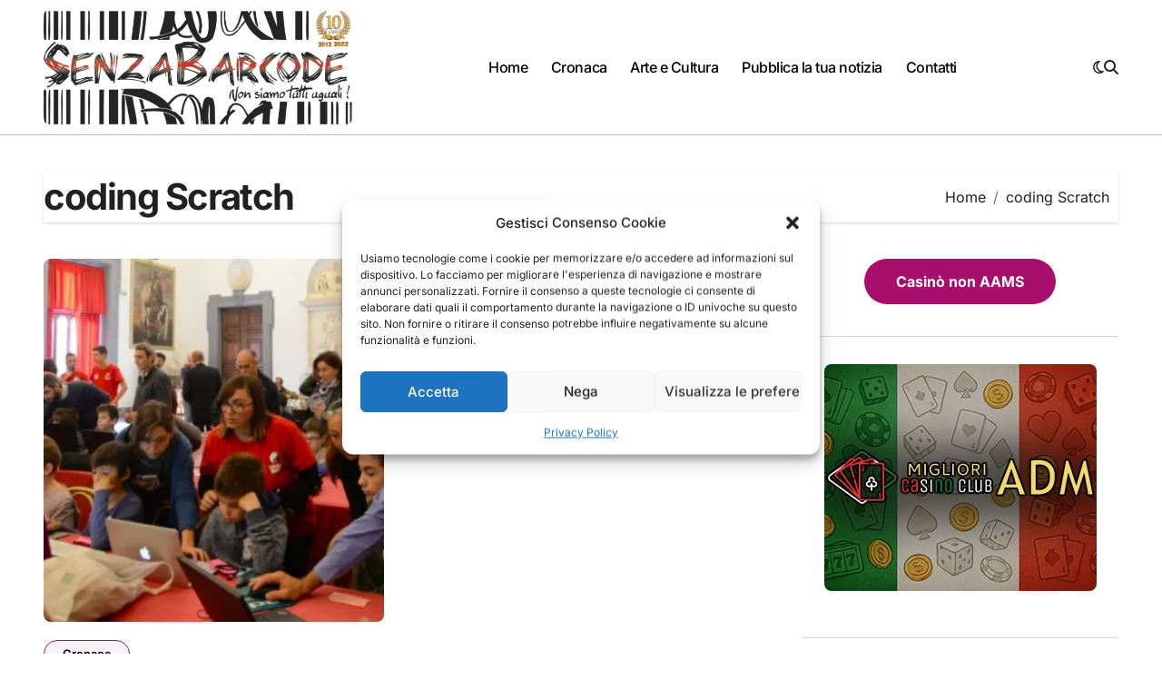

--- FILE ---
content_type: text/css
request_url: https://www.senzabarcode.it/wp-content/themes/blogdata/css/woo.css?ver=18e7fb00215667900c19a59385b07095
body_size: 2609
content:
/*----woocommerce----*/
/* woocommerce v2.3.5 */
*:focus {
	outline: 0;
}
/*----product----*/
.woocommerce .products span.onsale, .woocommerce span.onsale {
	border-radius: 0;
	display: block;
	font-size: 13px;
	font-weight: normal;
	line-height: 25px;
	margin: 4px !important;
	min-height: 10px;
	padding: 0 12px;
	z-index: 999;
}
.woocommerce span.onsale {
	margin: 10px !important;
}
.woocommerce ul.products li.product {
	text-align: center;
	padding-bottom: 20px;
	transition: all 0.4s ease 0s;
	border-radius: 0;
}
.woocommerce ul.products li.product a img:hover {
	opacity: 0.6;
}
.woocommerce-page .woocommerce-ordering select {
	padding: 12px 15px 12px 10px;
	color: #A0A0A0;
	border: 1px solid rgba(0, 0, 0, 0.1);
	border-radius: 0;
}
.woocommerce-page .products .product > a:first-child {
	position: relative;
	text-align: center;
	display: block;
}
.woocommerce-page .products a.button {
	display: inline-block;
	text-align: center;
	border-radius: 0;
	margin: 10px;
	font-size: 15px;
	border: none;
	font-weight: bold;
	margin: 0 auto !important;
}
.woocommerce-page .products a.button:hover {
	box-shadow: 0 4px 20px -5px rgba(0,0,0,0.5);
}
.woocommerce-page .products h3 {
	position: relative;
	display: inline-block;
	margin-bottom: 30px;
	font-weight: bold;
	font-size: 12px;
	line-height: 25px;
	float: none;
	width: auto;
	margin: 0;
}
.woocommerce-page .products .star-rating {
	position: relative;
	margin: 0 auto;
}
.woocommerce-page .products a .price {
	line-height: 20px;
	width: 100%;
	float: left;
	height: auto;
	min-height: 40px;
	text-align: center;
	padding: 10px 0;
}
.woocommerce-page .products a .price del {
	display: inline-block !important;
	line-height: 20px;
}
.woocommerce-page .products a .price ins {
	display: inline-block;
	font-weight: bold;
	background: none;
	line-height: 20px;
	margin-left: 10px;
}
.woocommerce-page .products .added_to_cart {
	display: inline-block;
	text-align: center;
	padding: 10px 20px 10px 20px;
	border-radius: 0;
	border: none;
	font-size: 12px;
	margin: 0;
}
.woocommerce-page .woocommerce-result-count {
	float: left;
	font-size: 14px;
	line-height: 46px;
	margin-top: 20px;
}
.woocommerce-page .woocommerce-ordering {
	float: right;
	margin-top: 20px;
}
.woocommerce-page .product-type-simple {
	position: relative;
}
.woocommerce-cart .wc-proceed-to-checkout a.checkout-button {
	font-size: inherit;
}
.woocommerce ul.products li.product .woocommerce-loop-product__categories a{
	font-size: 0.9375rem;
}
.woocommerce ul.products li.product .woocommerce-loop-product__title{
	padding: 0.5em;
	font-size: 1.5rem;
}
.woocommerce ul.products li.product .woocommerce-loop-product__title a{
	transition: all 0.3s;
}
.woocommerce-page ul.products li :is(.add_to_cart_button, .product_type_variable){
	padding: 16px 35px;
	font-size: 0.9rem;
}
footer .blogdata-widget .woocommerce ul.cart_list li img, footer .blogdata-widget .woocommerce ul.product_list_widget li img {
	margin-top: 7px;
}
/*woocommerce-tabs*/
.tabs.wc-tabs {
	text-align: center;
}
.woocommerce div.product .woocommerce-tabs ul.tabs li::before, .woocommerce div.product .woocommerce-tabs ul.tabs li::after, .woocommerce div.product .woocommerce-tabs ul.tabs li::before {
	display: none;
}
.woocommerce div.product .woocommerce-tabs ul.tabs li.active {
	border-width: 0 0 1px 0;
	border-style: solid;
}
.woocommerce div.product .woocommerce-tabs ul.tabs li {
	border-radius: 0;
	background: transparent;
}
.woocommerce div.product .woocommerce-tabs ul.tabs li {
	border-radius: 0;
	background: transparent;
	border: none;
}
.woocommerce div.product .woocommerce-tabs .panel h2 {
	font-size: 22px;
	line-height: 25px;
}
.related.products {
	text-align: center;
}
.related.products h2 {
	font-size: 26px;
	line-height: 40px;
}
/*woocommerce-form*/
.woocommerce form .form-row label {
  width: 100%;
}
.woocommerce form .form-row input.input-text, .woocommerce form .form-row textarea {
	height: 40px;
	margin-bottom: 20px;
	border: 2px solid #ebebeb;
	color: #ccc;
	border-radius: 0px;
	padding: 6px 12px;
}
.select2-container .select2-choice {
	height: 40px;
	padding: 6px 12px;
}
/*woocommerce-cart*/
.woocommerce table.shop_table {
	border-radius: 0;
}
.woocommerce .cart .button, .woocommerce .cart input.button {
	float: none;
	line-height: 30px;
	padding: 5px 35px;
	border-radius: 0;
}
.woocommerce .cart .button:hover, .woocommerce .cart input.button:hover {
	box-shadow: 0 4px 20px -5px rgba(0,0,0,0.5);
}
.woocommerce-cart .wc-proceed-to-checkout a.checkout-button {
	line-height: 30px;
	padding: 5px 35px;
	border-radius: 0;
}
.woocommerce-cart table.cart td.actions .coupon .input-text {
	border-radius: 0;
	height: 40px;
	border-width: 1px;
	border-style: solid;
	min-width: 110px;
}
.woocommerce #payment #place_order, .woocommerce-page #payment #place_order {
  box-shadow: 0 3px 10px rgba(0, 0, 0, 0.18), 0 3px 6px rgba(0, 0, 0, 0.16);
}
/*woocommerce-messages*/
.woocommerce-page .woocommerce-message {
	margin: 0px 0 40px;
	border-radius: 3px;
	list-style: none;
}
.woocommerce-page .woocommerce-message a {
	padding: 6px 14px;
	font-size: 12px;
}
.woocommerce-page .woocommerce-error {
	list-style: none;
	padding: 10px 0 10px 50px;
	margin: 0px 0 40px;
	border-radius: 3px;
	border: none;
	float: left;
	width: 100%;
}
.woocommerce-page .woocommerce-error a {
	padding: 6px 14px;
	font-size: 12px;
}
.woocommerce-page .woocommerce-info {
	list-style: none;
	padding: 0;
	margin: 0px 0 40px;
	border-radius: 3px;
	border: none;
	float: left;
	width: 100%;
	margin-top: 25px !important;
}
.woocommerce-page .woocommerce-info a {
	padding: 6px 14px;
	font-size: 12px;
}
.woocommerce-page .woocommerce-info {
	float: left;
	text-align: start;
	padding: 15px 0 15px 50px;
}
.woocommerce-page .woocommerce .woocommerce-info {
	border-radius: 3px;
	border: none;
	padding: 15px 0 15px 50px;
	margin-bottom: 40px;
}
.woocommerce-page .woocommerce .woocommerce-info a {
	opacity: 0.9;
}
/*woocommerce-pagination*/
.woocommerce nav.woocommerce-pagination ul {
	border: none;
}
.woocommerce nav.woocommerce-pagination ul li {
	border: none;
}
.woocommerce nav.woocommerce-pagination ul li a, .woocommerce nav.woocommerce-pagination ul li span {
	float: left;
	line-height: 1.42857;
	margin: 6px;
	padding: 6px 12px;
	border-radius: 0;
}
/*woocommerce-price-filter*/
.woocommerce .widget_price_filter .price_slider_wrapper .ui-widget-content {
	background: #1a2128;
}
.woocommerce .col2-set .col-1, .woocommerce-page .col2-set .col-1, .woocommerce .col2-set .col-2, .woocommerce-page .col2-set .col-2 {
  max-width: 100%;
  padding-left: 0;
  padding-right: 0;
}
/*----woocommerce footer-widget----*/
.bs-sidebar .bs-widget.widget_product_search .btn {
	padding: 2px 12px;
	height: 40px;
	border-radius: 0;
	margin-left: -1px;
}
.woocommerce h1, .woocommerce h2, .woocommerce h3, .woocommerce h4, .woocommerce h5, .woocommerce h6{
  margin-bottom: 0.5em;
}
.woocommerce ul.products li.product .woocommerce-loop-product__link .woocommerce-loop-product__title{
	font-size: 1.5rem;
	text-align: center;
	padding: 0 0 2px;
	background-repeat: no-repeat;
	background-size: 0% 1px;
	background-position: left 100%;
	background-image: linear-gradient(to bottom, currentColor 0%, currentColor 98%);
	transition: background-size 0.8s cubic-bezier(0.25, 0.8, 0.25, 1);
	display: inline;
}
.woocommerce ul.products li.product .woocommerce-loop-product__link:hover .woocommerce-loop-product__title{
	background-repeat: no-repeat;
	background-size: 100% 1px;
	background-position: left 100%;
	background-image: linear-gradient(to bottom, currentColor 0%, currentColor 98%);
	transition: background-size 0.8s cubic-bezier(0.25, 0.8, 0.25, 1);
}
.woocommerce ul.products li.product .button, .woocommerce div.product form.cart .button, .woocommerce #review_form #respond .form-submit input {
  padding: 15px 20px;
  border-radius: 30px;
  transition: all 0.5s;
}
.woocommerce div.product form.cart div.quantity{
  margin: 0 20px 0 0;
}
.woocommerce ul.products li.product .price {
  text-align: center;
  font-size: 1rem;
}
.woocommerce ul.products li.product, .woocommerce-page ul.products li.product {
  text-align: center;
  overflow: hidden;
}
.woocommerce span.onsale, .woocommerce ul.products li.product .onsale {  
  width: 200px;
  height: auto;
  min-height: 20px;
  line-height: 16px;
  top: 25px;
  right: -60px;
  transform: rotate(45deg);
  border-radius: 0;
}
.woocommerce.single-product .type-product span.onsale {
    transform: rotate(0);
    width: 55px;
    height: auto;
    padding: 5px;
    top: 10px;
    left: 10px;
    border-radius: 4px;
    box-shadow: 0 0 10px 0 #00000020;
}
.woocommerce .woocommerce-ordering select {
  height: 50px;
}
.woocommerce div.product .product_title {
  margin-bottom: 0.5rem;
}
.woocommerce div.product form.cart .variations select {
  height: 60px;
}
.woocommerce div.product form.cart .variations td, .woocommerce div.product form.cart .variations th {
  text-align: start;
}
.woocommerce .quantity .qty {
  width: 5rem;
}
.woocommerce-variation.single_variation {
  margin-bottom: 1rem;
}
.product_meta .sku_wrapper, .product_meta .posted_in, .product_meta .tagged_as {
  display: block;
  font-weight: 600;
  margin-bottom: 0.313rem;
}
.product_meta .sku_wrapper .sku, .product_meta .posted_in a, .product_meta .tagged_as a {
  font-weight: 400;
}
.woocommerce table.shop_attributes td p {
  padding: 8px;
}
.woocommerce table.shop_attributes td, .woocommerce table.shop_attributes th{
  border: 1px solid var(--border-color);
}
table, th, td {
	border-collapse: collapse;
}
.woocommerce table.shop_attributes{
  border-top: 1px solid var(--border-color);
}
.woocommerce-tabs.wc-tabs-wrapper {
  margin: 3rem 0;
}
.woocommerce div.product .woocommerce-tabs .panel {
  margin: 2em 0;
}
.comment-respond .comment-reply-title {
  font-size: 18px;
  font-weight: 600;
  margin-bottom: 0.5rem;
  display: block;
}
.comment-form-rating label{
  font-weight: 600;
}
.comment-form-rating .stars{
  font-size: 1.25rem;
}
.woocommerce #reviews #comment {
  height: 240px;
}
.wc-block-mini-cart .wc-block-mini-cart__button{
  border-radius: 0;
  padding-right: 15px;
}
.woocommerce-cart .is-large.wc-block-cart .wc-block-cart-items td {
    border-top: 1px solid var(--border-color);
}
.woocommerce-cart .wc-block-components-totals-wrapper,.woocommerce-cart .wp-block-woocommerce-cart-order-summary-totals-block {
    border-top: 1px solid var(--border-color);
}
.woocommerce-checkout .is-large .wp-block-woocommerce-checkout-order-summary-block,.woocommerce-checkout .wc-block-components-totals-wrapper{
	border: 1px solid var(--border-color);
}
.woocommerce-checkout .wc-block-components-form .wc-block-components-text-input input[type=email],
.woocommerce-checkout .wc-block-components-form .wc-block-components-text-input input[type=number],
.woocommerce-checkout .wc-block-components-form .wc-block-components-text-input input[type=tel],
.woocommerce-checkout .wc-block-components-form .wc-block-components-text-input input[type=text],
.woocommerce-checkout .wc-block-components-form .wc-block-components-text-input input[type=url],
.woocommerce-checkout .wc-block-components-text-input input[type=email],
.woocommerce-checkout .wc-block-components-text-input input[type=number],
.woocommerce-checkout .wc-block-components-text-input input[type=tel],
.woocommerce-checkout .wc-block-components-text-input input[type=text],
.woocommerce-checkout .wc-block-components-text-input input[type=url] {
	border: 1px solid var(--border-color);
    background: none;
    border-radius: 30px;
    padding: 0;
}
.wc-block-components-form .wc-block-components-text-input input[type=text], .wc-block-components-combobox .wc-block-components-combobox-control input.components-combobox-control__input, .wc-block-components-form .wc-block-components-combobox .wc-block-components-combobox-control input.components-combobox-control__input {
    height: 55px;
}
.woocommerce-checkout .wc-block-components-combobox .wc-block-components-combobox-control input.components-combobox-control__input,
.woocommerce-checkout .wc-block-components-form .wc-block-components-combobox .wc-block-components-combobox-control input.components-combobox-control__input,
.woocommerce-checkout .wc-block-components-combobox .wc-block-components-combobox-control label.components-base-control__label,
.woocommerce-checkout .wc-block-components-form .wc-block-components-combobox .wc-block-components-combobox-control label.components-base-control__label,
.woocommerce-checkout .wc-block-components-form .wc-block-components-text-input label, .woocommerce-checkout .wc-block-components-text-input label{
	font-size: 14px;
}
.woocommerce-checkout .wc-block-components-combobox .wc-block-components-combobox-control input.components-combobox-control__input,
.woocommerce-checkout .wc-block-components-form .wc-block-components-combobox .wc-block-components-combobox-control input.components-combobox-control__input{
	border: 1px solid var(--border-color);
}
.woocommerce-checkout .wc-block-components-address-form__address_2-toggle {
	border: 1px solid var(--border-color);
}
.woocommerce-checkout .wc-block-components-textarea{
	background: none;
	border: 1px solid var(--border-color);
}
.woocommerce-checkout .wc-block-checkout__add-note .wc-block-components-textarea:focus{
	background: none;
}
/*woocommerce-product-single-page*/
.woocommerce div.product form.cart .variations th{
	background-color: transparent;
	padding: 0;
	line-height: 3;
}
.woocommerce div.product form.cart .variations td {
    padding-top: .3rem;
    padding-bottom: .3rem;
}
.woocommerce div.product form.cart .variations select {
    min-width: auto;
    width: 100%;
    max-width: 22rem;
	line-height: 1.3;
}
/* woocommerce-product-gallery */
.woocommerce-product-gallery .flex-direction-nav {
    margin: 0;
    padding: 0;
    list-style: none;
}
.woocommerce-product-gallery .flex-direction-nav a {
    text-indent: 0; 
    font-size: 20px;
    display: flex;
    align-items: center;
    justify-content: center;
    width: 40px;
    height: 40px;
    background-color: rgba(0,0,0,0.6);
    color: #fff;
    text-decoration: none;
    border-radius: 50%;
    position: absolute;
    top: 50%;
    transform: translateY(-50%);
    z-index: 20;
    opacity: 0; 
    transition: all 0.3s ease;
}
.woocommerce-product-gallery:hover .flex-direction-nav a {
    opacity: 1;
}
.woocommerce-product-gallery .flex-direction-nav .flex-prev {
    left: 0px;
}
.woocommerce-product-gallery .flex-direction-nav .flex-next {
    right: 0px;
}
.woocommerce-product-gallery:hover .flex-direction-nav .flex-prev {
    left: 10px;
}
.woocommerce-product-gallery:hover .flex-direction-nav .flex-next {
    right: 10px;
}
/* Woo rtl */
.rtl.woocommerce ul.products li.product .woocommerce-loop-product__link .woocommerce-loop-product__title{
	background-position: right 100%;
}
.rtl.woocommerce ul.products li.product .woocommerce-loop-product__link:hover .woocommerce-loop-product__title{
	background-position: right 100%;
}
.rtl.woocommerce.single-product .type-product span.onsale{
	left: auto;
	right: 10px;
}
.rtl.woocommerce span.onsale, .rtl.woocommerce ul.products li.product .onsale{
	transform: rotate(315deg);
    left: -60px;
    right: auto;
}